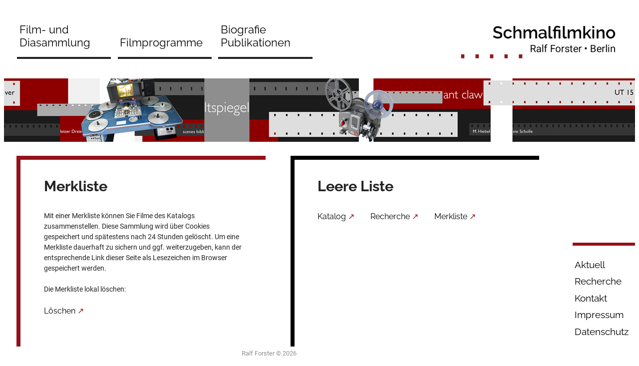

--- FILE ---
content_type: text/css
request_url: http://schmalfilmkino.de/wp-content/themes/schmalfilmkino_2023-responsive/fonts/Roboto/font.css
body_size: 5536
content:
@font-face {
  font-family: 'Roboto Mono';
  font-style: normal;
  font-weight: 400;
  src: local('Roboto Mono Regular'), local('RobotoMono-Regular'),
	url('RobotoMono-normal-400.woff2') format('woff2'), 
	url('RobotoMono-normal-400.woff') format('woff'),
  url('RobotoMono-normal-400.ttf') format('truetype');
}
@font-face {
  font-family: 'Roboto Mono';
  font-style: normal;
  font-weight: 500;
  src: local('Roboto Mono Medium'), local('RobotoMono-Medium'),
	url('RobotoMono-normal-500.woff2') format('woff2'), 
	url('RobotoMono-normal-500.woff') format('woff'),
  url('RobotoMono-normal-500.ttf') format('truetype');
}
@font-face {
  font-family: 'Roboto Mono';
  font-style: normal;
  font-weight: 600;
  src: local('Roboto Mono SemiBold'), local('RobotoMono-SemiBold'),
	url('RobotoMono-normal-600.woff2') format('woff2'), 
	url('RobotoMono-normal-600.woff') format('woff'),
  url('RobotoMono-normal-600.ttf') format('truetype');
}
@font-face {
  font-family: 'Roboto Mono';
  font-style: normal;
  font-weight: 700;
  src: local('Roboto Mono Bold'), local('RobotoMono-Bold'),
	url('RobotoMono-normal-700.woff2') format('woff2'), 
	url('RobotoMono-normal-700.woff') format('woff'),
  url('RobotoMono-normal-700.ttf') format('truetype');
}
@font-face {
  font-family: 'Roboto Mono';
  font-style: italic;
  font-weight: 400;
  src: local('Roboto Mono Regular Italic'), local('RobotoMono-RegularItalic'),
	url('RobotoMono-italic-400.woff2') format('woff2'), 
	url('RobotoMono-italic-400.woff') format('woff'),
  url('RobotoMono-italic-400.ttf') format('truetype');
}
@font-face {
  font-family: 'Roboto Mono';
  font-style: italic;
  font-weight: 500;
  src: local('Roboto Mono Medium Italic'), local('RobotoMono-MediumItalic'),
	url('RobotoMono-italic-500.woff2') format('woff2'), 
	url('RobotoMono-italic-500.woff') format('woff'),
  url('RobotoMono-italic-500.ttf') format('truetype');
}
@font-face {
  font-family: 'Roboto Mono';
  font-style: italic;
  font-weight: 600;
  src: local('Roboto Mono SemiBold Italic'), local('RobotoMono-SemiBoldItalic'),
	url('RobotoMono-italic-600.woff2') format('woff2'), 
	url('RobotoMono-italic-600.woff') format('woff'),
  url('RobotoMono-italic-600.ttf') format('truetype');
}
@font-face {
  font-family: 'Roboto Mono';
  font-style: italic;
  font-weight: 700;
  src: local('Roboto Mono Bold Italic'), local('RobotoMono-BoldItalic'),
	url('RobotoMono-italic-700.woff2') format('woff2'), 
	url('RobotoMono-italic-700.woff') format('woff'),
  url('RobotoMono-italic-700.ttf') format('truetype');
}
@font-face {
  font-family: 'Roboto Slab';
  font-style: normal;
  font-weight: 400;
  src: local('Roboto Slab Regular'), local('RobotoSlab-Regular'),
	url('RobotoSlab-normal-400.woff2') format('woff2'), 
	url('RobotoSlab-normal-400.woff') format('woff'),
  url('RobotoSlab-normal-400.ttf') format('truetype');
}
@font-face {
  font-family: 'Roboto Slab';
  font-style: normal;
  font-weight: 500;
  src: local('Roboto Slab Medium'), local('RobotoSlab-Medium'),
	url('RobotoSlab-normal-500.woff2') format('woff2'), 
	url('RobotoSlab-normal-500.woff') format('woff'),
  url('RobotoSlab-normal-500.ttf') format('truetype');
}
@font-face {
  font-family: 'Roboto Slab';
  font-style: normal;
  font-weight: 600;
  src: local('Roboto Slab SemiBold'), local('RobotoSlab-SemiBold'),
	url('RobotoSlab-normal-600.woff2') format('woff2'), 
	url('RobotoSlab-normal-600.woff') format('woff'),
  url('RobotoSlab-normal-600.ttf') format('truetype');
}
@font-face {
  font-family: 'Roboto Slab';
  font-style: normal;
  font-weight: 700;
  src: local('Roboto Slab Bold'), local('RobotoSlab-Bold'),
	url('RobotoSlab-normal-700.woff2') format('woff2'), 
	url('RobotoSlab-normal-700.woff') format('woff'),
  url('RobotoSlab-normal-700.ttf') format('truetype');
}
@font-face {
  font-family: 'Roboto';
  font-style: normal;
  font-weight: 400;
  src: local('Roboto Regular'), local('Roboto-Regular'),
	url('Roboto-normal-400.woff2') format('woff2'), 
	url('Roboto-normal-400.woff') format('woff'),
  url('Roboto-normal-400.ttf') format('truetype');
}
@font-face {
  font-family: 'Roboto';
  font-style: normal;
  font-weight: 500;
  src: local('Roboto Medium'), local('Roboto-Medium'),
	url('Roboto-normal-500.woff2') format('woff2'), 
	url('Roboto-normal-500.woff') format('woff'),
  url('Roboto-normal-500.ttf') format('truetype');
}
@font-face {
  font-family: 'Roboto';
  font-style: normal;
  font-weight: 700;
  src: local('Roboto Bold'), local('Roboto-Bold'),
	url('Roboto-normal-700.woff2') format('woff2'), 
	url('Roboto-normal-700.woff') format('woff'),
  url('Roboto-normal-700.ttf') format('truetype');
}
@font-face {
  font-family: 'Roboto';
  font-style: italic;
  font-weight: 400;
  src: local('Roboto Regular Italic'), local('Roboto-RegularItalic'),
	url('Roboto-italic-400.woff2') format('woff2'), 
	url('Roboto-italic-400.woff') format('woff'),
  url('Roboto-italic-400.ttf') format('truetype');
}
@font-face {
  font-family: 'Roboto';
  font-style: italic;
  font-weight: 500;
  src: local('Roboto Medium Italic'), local('Roboto-MediumItalic'),
	url('Roboto-italic-500.woff2') format('woff2'), 
	url('Roboto-italic-500.woff') format('woff'),
  url('Roboto-italic-500.ttf') format('truetype');
}

@font-face {
  font-family: 'Roboto';
  font-style: italic;
  font-weight: 700;
  src: local('Roboto Bold Italic'), local('Roboto-BoldItalic'),
	url('Roboto-italic-700.woff2') format('woff2'), 
	url('Roboto-italic-700.woff') format('woff'),
  url('Roboto-italic-700.ttf') format('truetype');
}


--- FILE ---
content_type: text/css
request_url: http://schmalfilmkino.de/wp-content/themes/schmalfilmkino_2023-responsive/fonts/Raleway/font.css
body_size: 2385
content:
@font-face {
  font-family: 'Raleway';
  font-style: normal;
  font-weight: 400;
  src: local('Raleway Regular'), local('Raleway-Regular'),
	url('Raleway-normal-400.woff2') format('woff2'), 
	url('Raleway-normal-400.woff') format('woff'),
  url('Raleway-normal-400.ttf') format('truetype');
}
@font-face {
  font-family: 'Raleway';
  font-style: normal;
  font-weight: 500;
  src: local('Raleway Medium'), local('Raleway-Medium'),
	url('Raleway-normal-500.woff2') format('woff2'), 
	url('Raleway-normal-500.woff') format('woff'),
  url('Raleway-normal-500.ttf') format('truetype');
}
@font-face {
  font-family: 'Raleway';
  font-style: normal;
  font-weight: 600;
  src: local('Raleway SemiBold'), local('Raleway-SemiBold'),
	url('Raleway-normal-600.woff2') format('woff2'), 
	url('Raleway-normal-600.woff') format('woff'),
  url('Raleway-normal-600.ttf') format('truetype');
}
@font-face {
  font-family: 'Raleway';
  font-style: normal;
  font-weight: 700;
  src: local('Raleway Bold'), local('Raleway-Bold'),
	url('Raleway-normal-700.woff2') format('woff2'), 
	url('Raleway-normal-700.woff') format('woff'),
  url('Raleway-normal-700.ttf') format('truetype');
}
@font-face {
  font-family: 'Raleway';
  font-style: italic;
  font-weight: 400;
  src: local('Raleway Regular Italic'), local('Raleway-RegularItalic'),
	url('Raleway-italic-400.woff2') format('woff2'), 
	url('Raleway-italic-400.woff') format('woff'),
  url('Raleway-italic-400.ttf') format('truetype');
}
@font-face {
  font-family: 'Raleway';
  font-style: italic;
  font-weight: 500;
  src: local('Raleway Medium Italic'), local('Raleway-MediumItalic'),
	url('Raleway-italic-500.woff2') format('woff2'), 
	url('Raleway-italic-500.woff') format('woff'),
  url('Raleway-italic-500.ttf') format('truetype');
}
@font-face {
  font-family: 'Raleway';
  font-style: italic;
  font-weight: 600;
  src: local('Raleway SemiBold Italic'), local('Raleway-SemiBoldItalic'),
	url('Raleway-italic-600.woff2') format('woff2'), 
	url('Raleway-italic-600.woff') format('woff'),
  url('Raleway-italic-600.ttf') format('truetype');
}
@font-face {
  font-family: 'Raleway';
  font-style: italic;
  font-weight: 700;
  src: local('Raleway Bold Italic'), local('Raleway-BoldItalic'),
	url('Raleway-italic-700.woff2') format('woff2'), 
	url('Raleway-italic-700.woff') format('woff'),
  url('Raleway-italic-700.ttf') format('truetype');
}



--- FILE ---
content_type: text/css
request_url: http://schmalfilmkino.de/wp-content/themes/schmalfilmkino_2023-responsive/index.css
body_size: 13022
content:
/*
Theme Name: Schmalfilmkino 2023 responsive
Theme URI: https://wordpress.org/themes/twentyseventeen/
Author: Annett Riechert and the WordPress team
Author URI: https://wordpress.org/
Description: Twenty Seventeen brings your site to life with header video and immersive featured images. With a focus on business sites, it features multiple sections on the front page as well as widgets, navigation and social menus, a logo, and more. Personalize its asymmetrical grid with a custom color scheme and showcase your multimedia content with post formats. Our default theme for 2017 works great in many languages, for any abilities, and on any device.
Version: 2.0
License: GNU General Public License v2 or later
License URI: http://www.gnu.org/licenses/gpl-2.0.html
Text Domain: twentyseventeen
Tags: one-column, two-columns, right-sidbar, flexible-header, accessibility-ready, custom-colors, custom-header, custom-menu, custom-logo, editor-style, featured-images, footer-widgets, post-formats, rtl-language-support, sticky-post, theme-options, threaded-comments, translation-ready

This theme, like WordPress, is licensed under the GPL.
Use it to make something cool, have fun, and share what you've learned with others.
*/

/* General configuration */

body {

  font-family: 'Roboto', sans-serif;
	font-size: 14px;
	color: #232323;
	overflow-y: hidden; /*hidden;*/
	
}

.full {display:block}
.mobile {display:none}

p {	line-height: 1.5; }

h1 { font-family: 'Raleway', sans-serif; font-size: 1.8rem; font-weight: bold; }

h2 { font-family: 'Raleway', sans-serif; font-size: 1.5rem; font-weight: normal;  }

h3 { font-size: 1.3rem; }

h4 { font-size: 1rem; font-weight: bold; padding-top: 1.2em; padding-left: 2rem; }



div#website  {
    margin: 0.7em auto;
    width: 91.4em; 
}


#arrow-left, #arrow-right {

	visibility: hidden;
	position: fixed;
  	bottom: 2px;
}


#arrow-left { left: 20px }
#arrow-right { right: 20px }
#arrow-left img, #arrow-right img {width: 4em }


/* Site structure */

div.header {
  	float: left;
	margin: 0.4em 1.4em 1em 1.4em; 
}

div.banner {
	clear: left;
}

div.banner img {
	width: 100%;  
}

div.footer {
	clear: both;
	margin: 0 17em 0 0;
	margin-top: 0px; 
	text-align: center;
    font-size: 0.8rem;
    opacity: 0.5;
    background-color: hsla(0, 0%, 100%, 0.5);
}

div.footer .config{
    margin: 5em auto;
}

div.content {
  	float: left;
	width: 80em;
}

div.page {
  	float: left;
	margin: 2em 1.8em 0.4em 1.8em;
	width: 33em; 
  	border-width: 0.6em 0 0 0.6em;
  	border-style: solid;
  	padding: 2em 1em;
	overflow-y:auto;
	overflow-x: hidden;
	scrollbar-color: lightgrey;
  	scrollbar-width: thin;
}

div.page::-webkit-scrollbar {
  	width: 3px;
  	background-color: #aaa; 
}

div.page-left {
	border-color: #95111a;
}

div.page-right {
	border-color: #000;
	margin-right: 0;
}

/* Navigation top */


div.navigation-top {
  	font-family: 'Raleway', sans-serif;
	font-size: 1.4rem;
}

div.navigation-top .navbar {
	float: left;
}

div.navigation-top img {
	width: 20rem;
	margin-top: 0.6em;
	margin-left: 12.8em;
	padding: 0.5em 0;
}

div.navigation-top .navbar ul {
  	float: left;
  	list-style-type: none;
  	margin: 0;
  	padding: 0;
  	overflow: hidden;
}

div.navigation-top .navbar ul li {
  	float: left;
  	border-width: 0 0 0.2em 0;
  	border-style: solid;
  	margin:0.3em;
  	padding:0.5em 0;
}

div.navigation-top .navbar ul li:hover, div.navigation-top .navbar ul li:active  {
	background-color: #e8e8e8;
}

div.navigation-top .navbar ul li a, div.navigation-top .navbar ul li a:visited, div.navigation-top .navbar ul li a:active, div.navigation-top .navbar ul li a:link, div.navigation-top .navbar ul li a:hover,#burger-menu .navbar ul li a, #burger-menu .navbar ul li a:visited, #burger-menu .navbar ul li a:active, #burger-menu .navbar ul li a:link, #burger-menu .navbar ul li a:hover {
  	display: block;
  	padding: 0.2em;
	width: 8em;
  	text-decoration: none;
	color: #000; 
}

/* Navigation mobile */

#burger-menu  {
  	font-family: 'Raleway', sans-serif;
	font-size: 1.4rem;
	margin: 0 0 0.4em 0.2em;
}

#burger-menu  .navbar  {
	float: left;
}

#burger-menu  .navbar ul {
  float: left;
  list-style-type: none;
  margin: 1.2rem auto;
  padding: 0;
  overflow: hidden;
}

#burger-menu  .navbar ul li {
  	float: left;
	width: 7em; /* same as nav-social */
  	margin: 0.2em 0.2em 0 0;
}

#burger-menu  .navbar ul > li > a:hover, #burger-menu  .navbar ul li a:active  {
	background-color: #e8e8e8;
}

#burger-menu  .navbar ul li a, #burger-menu  .navbar ul li a:link,  {
  	display: block;
	padding: 0.2em;
	width: 8em;
  	text-decoration: none;
	color: #000;
}

#main-menu {display: block}

#mobilemain-menu {display: none}

#rightbox{display: none}

p.lesscontent {text-align:center}
p.lesscontent img {width:3rem; margin:1rem}


@media only screen and (max-width: 45rem) {

	.mobile {display:block}
	.full {display:none}
	body {margin:1vw}

	div.navigation-top img { 
		margin-left: 0.01em; 
		width: 60vw;
	}

	#main-menu {display: none}
	
	body {overflow: hidden}	

	#rightbox{
		position: fixed;
		top: 0px;
	  left: 0px;
	}	
	
	#burger {
		position: fixed;
		top: 0px;
	  	right: 0px;
	  	width: 3rem;
	  	height: 2rem;
	  	margin: 2rem;
	  	cursor: pointer;
	  	z-index: 30;
	  	background-color: #FFF;
	}
	
	#burger > span,
	#burger > span::before,
	#burger > span::after {
	  display: block;
	  position: absolute;
	  width: 3rem;
	  height: 5px;
	  transition: 0.3s;
	  background-color: #000;
	  
	}
	
	#burger > span::before {
	  content: '';
	  top: 1rem;
	}
	
	#burger > span::after {
	  content: '';
	  top: 2rem;
	}
	
	#burger-toggler:checked ~ #burger > span {
		top: 1rem;
	  transform: rotate(45deg);
	}
	
	#burger-toggler:checked ~ #burger > span::before {
		top: 0;
	  transform: rotate(0);
	}
	
	#burger-toggler:checked ~ #burger > span::after {
		top: 0;
	  transform: rotate(90deg);
	}
	
	#mobilemain-menu {
	  display:block;
	  position: fixed;
	  top: 0.5rem;
	  right:0.5rem;
	  width: 15rem;
	  padding: 0;
	  z-index: 20;
	  background: #00F;
	  margin:0;
	  padding: 1rem;
	  background: #fff;
	  box-shadow: 4px 4px 8px rgba(0, 0, 0, 0.5);
	}
	
	#burger-toggler~#mobilemain-menu {
    display:none;
	}
	#burger-toggler:checked~#mobilemain-menu {
	    display:block;
	}
	
	div#website {width: auto; overflow-x: hidden;}
	div.content {width: 100vw; margin:0; }
	div.navigation-social {display: none}
	div.page { width: 85vw; margin:0;}
	div.footer {width: 100vw} 
	.linkintern{display:none}

	#rightbox~.content .page-right {display: none}
	#rightbox~.content .page-left {display: block}

	#rightbox:checked~.content .page-right {display: block}
	#rightbox:checked~.content .page-left {display: none}


}



/* Navigation social */

div.navigation-social {
  	font-family: 'Raleway', sans-serif;
	font-size: 1.2rem;
  	float: left;
	margin-top: 5em;
	margin-left: 1em;
	width: 7em;
  	border-width: 0.3em 0 0 0;
  	border-style: solid;
  	border-color: #95111a;
}

.navigation-social .navbar  {
	float: left;
}

div.navigation-social .navbar ul {
  float: left;
  list-style-type: none;
  margin: 1.2rem auto;
  padding: 0;
  overflow: hidden;
}

div.navigation-social .navbar ul li {
  	float: left;
	width: 7em; /* same as nav-social */
  	margin: 0.2em 0.2em 0 0;
}

div.navigation-social .navbar ul li:hover, div.navigation-social .navbar ul li:active  {
	background-color: #e8e8e8;
}

div.navigation-social .navbar ul li a, div.navigation-social .navbar ul li a:visited, div.navigation-social .navbar ul li a:active, div.navigation-social .navbar ul li a:link, div.navigation-social .navbar ul li a:hover {
  	display: block;
  	padding: 0.2em;
	width: 8em;
  	text-decoration: none;
	color: #000; 
}

/* Page */

div.page h1.title {
	margin: 0.5rem 0.5rem 2rem 2rem;
}

div.post {
	margin: 0;
	clear: left;
}

div.post h2  {
  	font-family: 'Raleway', sans-serif;
	font-size: 1.5rem;
	font-weight: normal;
	padding: 0 1rem 0 1.25rem;
	margin: 0 0 0.8rem 0;
}

div.page h2   {
  	font-family: 'Raleway', sans-serif;
	font-size: 1.3rem;
	font-weight: normal;
	padding-left: 1.4em;
	margin: 0.9rem 0 0.8rem 0;
}

h1.title~h2  {
	margin-top: 0;
}

div.page p, div.page .wp-block-image,
div.post p, div.post .wp-block-image
 {
	padding: 0 2rem 0 2rem;
	margin: 0 0 1.5em 0;
  	-ms-hyphens: auto;
  	-webkit-hyphens: auto;
  	hyphens: auto;
}

div.page:nth-child(2) > p:nth-child(2) > a:nth-child(2) {
 color: rgb(26,166,252);
}


.wp-block-image img {
    max-width: 100%;
    height: auto;
}


div.post p, div.post .wp-block-image {
	margin: 0 0 3em 0;
}


figure figcaption {
	text-align: left!important;

}

div.page h3 {
	padding: 0 1.65em;
	margin: 0 0 1em 0;
	font-weight: bold;
}

div.page hr {
	margin: 0.9em 0em;
}

div.page p.linkintern,
div.page ul li a[href^="/"] {
  	font-family: 'Raleway', sans-serif;
	font-size: 1rem;
}

ul.linkintern {
	padding-left:2rem;
}

ul.linkintern li {
	list-style: none;
	margin-top: 0.3em;
}

div.page p.linkintern a,
div.page p.linkintern a:active,
div.page p.linkintern a:link,
div.page p.linkintern a:hover,
div.page h2 a,
div.page h2 a:active,
div.page h2 a:link,
div.page h2 a:hover,
div.page ul li a[href^="/"],
div.page ul li a[href^="/"]:active, 
div.page ul li a[href^="/"]:link, 
div.page ul li a[href^="/"]:hover,
a.genre, a.genre:active, a.genre:link, a.genre:hover {
  	text-decoration: none;
	color: #000; 
	margin-right: 2em;
	line-height: 1.5;
}

div.page p.linkintern a:active,
div.page p.linkintern a:hover,
div.page h2 a:hover,
div.page ul li a[href^="/"]:active,
div.page ul li a[href^="/"]:hover,
a.genre:active, a.genre:hover {
	background-color: #e8e8e8;
}

div.page p.linkintern a:after,
div.page ul li a[href^="/"]:after,
a.genre:after {
  content: "\00A0\2197";
	color: #95111a;
}

div.form {
  	font-family: 'Raleway', sans-serif;
	font-size: 1.1rem;
	font-weight: normal;
	padding: 0.4em 0.4em 0.4em 1.8em;
	clear:left;
}

div.form_attribute {
	float: left;
	width: 11em;
}

div.attribute_format {
	margin-top: 2em
}

div.attribute_format div.form_attribute {
	width: 5em;
}

div.attribute_format div.form_format {
	float: left;
	width: 16em;
}

img#fulltext_search:hover {
	background-color: #bfe0b5;
} 

div.form_field {
	float:left;
}

div.form_field input{
	font-size: 1rem;
}

div.form_format {
	font-size: 0.9rem;
	float:left;
	width: 14em;
}

div.form_format p {
	font-size: 0.9rem;
	float:left;
	width: 14em;
}

div.form_field input{
	width: 12em;
}

div.form_enter img{
	visibility: hidden;
	width: 3em;
	margin-top: 0;
	margin-left: 1.5em;
}

div.form_enter input {
	font-size: 3rem;
	margin-top: 0.2em;
	margin-left: 0.2em;
	color: #848584;
	font-family: sans-serif;
}


/* Filmliste */

#linkmerkliste {
/*	visibility: hidden; */
} 

div.film p:hover {
	background-color: #e8e8e8;
}

div.film div.filminfo {
	display: none;
}

div.film {
	margin: 0 1em;
}

div.film-none p {
	padding: 0 1em;
}

div.film-block p {
	margin: 0;
	padding: 1.8em;

}

div.film-block {
	background-color: #e8e8e8;
	margin-bottom: 1.5em;
}

div.film-block div.film-formated {
	padding: 0 1.8em 1.8em 1.8em;
}

div.film-block div.film-formated div {
	padding: 0.2em 0;
}

.check-none, .check-selected {
	cursor: pointer;
	position: relative;
}

.check-none img, .check-selected img {
	width: 2.8em;
	margin: 1em 0 0 1em;
	display: inline-block;
  vertical-align: middle;
}

.check-none span, .check-selected span {
  display: inline-block;
  vertical-align: middle;
	margin: 1em 0 0 1em;
}

.check-selected span {
  color: #f00; /* Textfarbe */
}

.check-none span {
  color: rgb(100,117,95) /* Textfarbe */
}






img.check-green {
	width: 2em;
	float: right;
	margin: 0em 0em 0 1em;
}

.check-selected {
	display: none;
}
.check-none {
	display: block;
}


.film-selected .check-none {
	display:none;
}

.film-selected .check-selected {
	display:block;
}

img.check-green {
	display: none;
}
div.film-none.film-selected img.check-green {
	display: block;
	border: 2px #bfe0b5 solid;
}


.check-selected img:hover {
	background-color: #f00;
} 

.check-none img:hover {
	background-color: #bfe0b5;
} 


/*--------------------------------------------------------------
2.0 Accessibility
--------------------------------------------------------------*/

/* Text meant only for screen readers. */

.screen-reader-text {
	clip: rect(1px, 1px, 1px, 1px);
	height: 1px;
	overflow: hidden;
	position: absolute !important;
	width: 1px;
	word-wrap: normal !important; /* Many screen reader and browser combinations announce broken words as they would appear visually. */
}

.screen-reader-text:focus {
	background-color: #f1f1f1;
	-webkit-border-radius: 3px;
	border-radius: 3px;
	-webkit-box-shadow: 0 0 2px 2px rgba(0, 0, 0, 0.6);
	box-shadow: 0 0 2px 2px rgba(0, 0, 0, 0.6);
	clip: auto !important;
	color: #21759b;
	display: block;
	font-size: 14px;
	font-size: 0.875rem;
	font-weight: 700;
	height: auto;
	left: 5px;
	line-height: normal;
	padding: 15px 23px 14px;
	text-decoration: none;
	top: 5px;
	width: auto;
	z-index: 100000; /* Above WP toolbar. */
}




--- FILE ---
content_type: text/javascript
request_url: http://schmalfilmkino.de/wp-content/themes/schmalfilmkino_2023-responsive/index.js
body_size: 15034
content:
var zoom_pos = 0;  var zoom_new = 0;
var height_pos = 0; var height_new = 0;
var d = new Date();
var ajaxcode='Ze0aed1i';
var siteurl="https://schmalfilmkino.de";
var themepath="/wp-content/themes/schmalfilmkino_2023-responsive/";
var website_left = 0;
var website_right = 0;




setInterval(function(){ 
	zoom_new = jQuery('div.navigation-top img').offset();
	height_new = jQuery(window).height();

	if ((zoom_new.top != zoom_pos.top) || (height_new != height_pos))  {
		zoom_pos = zoom_new;
		height_pos = height_new;
		newGeometry();
	}

	// set checkox for mobile view left or rigtht window
	var url = window.location.href;
	var rightbox = document.getElementById("rightbox");	
	rightbox.checked=true;
	if (url=='https://schmalfilmkino.de/') rightbox.checked=false;
	if (url=='https://schmalfilmkino.de/impressum/') rightbox.checked=false;
	if (url=='https://schmalfilmkino.de/film-und-diasammlung/') rightbox.checked=false;
	if (url=='https://schmalfilmkino.de/filmprogramme/') rightbox.checked=false;

	// add mobile less content warning
	if (document.querySelector('.page-left .lesscontent') === null) {
		divElement = document.querySelector('.page-left');
		pElement = document.createElement('p');
		pElement.classList.add('mobile');
		pElement.classList.add('lesscontent');
		pElement.innerHTML = '<img src="'+themepath+'button_screen_mobile.png" /><br/>Die mobile Version der Webseite bietet nicht den vollen Funktionsumfang. Zur Recherche im Katalog der Film- und Diasammlung nutzen Sie bitte einen größeren Monitor.';
		divElement.appendChild(pElement);
	}
	if (document.querySelector('.page-right .lesscontent') === null) {
		divElement = document.querySelector('.page-right');
		pElement = document.createElement('p');
		pElement.classList.add('mobile');
		pElement.classList.add('lesscontent');
		pElement.innerHTML = '<img src="'+themepath+'button_screen_mobile.png" /><br/>Die mobile Version der Webseite bietet nicht den vollen Funktionsumfang. Zur Recherche im Katalog der Film- und Diasammlung nutzen Sie bitte einen größeren Monitor.';
		divElement.appendChild(pElement);
	}


	url = null; 
	rightbox = null;

}, 500);


jQuery( document ).ready(function() {


	// Disable scrolling on body and html
	jQuery("body").attr('style','overflow-y: hidden; touch-action: pan-x pinch-zoom;');
  jQuery("html").attr('style','overflow-y: hidden; touch-action: pan-x pinch-zoom;');
  jQuery("#website").attr('style','overflow-y: hidden; touch-action: pan-x pinch-zoom;');
  jQuery(".page").attr('style','touch-action: pan-y pan-y pinch-zoom;');

	jQuery(".footer .config").css('display','none');

  // Get files from merkliste
	if (window.location.pathname=='/merkliste/') {
		if ((window.location.search.substr(window.location.search.indexOf("loeschen"),10))=='loeschen=-') document.cookie= 'merkliste=-';
		filmliste = window.location.search.substr(window.location.search.indexOf("filme")+6);
		filmliste = filmliste.substr(0,filmliste.indexOf("&"));
		if ((filmliste!="")&&(filmliste!="-")) {
			merkliste = "-";
			filmliste.split("-").forEach(function(item) {
				if ((item!='')&&(!isNaN(Number(item)))) {
					merkliste = merkliste + item + '-';
				};
			}); 
			document.cookie= 'merkliste='+merkliste;
		} 
	}

	// check element if on merkliste

  // Get Cookie merkliste
	filmliste = document.cookie.replace(/(?:(?:^|.*;\s*)merkliste\s*\=\s*([^;]*).*$)|^.*$/, "$1");
	if (filmliste=='') filmliste='-';
	//if (filmliste=='-') jQuery('#linkmerkliste').css('visibility','hidden');
	//else 
	jQuery('#linkmerkliste').css('visibility','visible');
	
	merkliste = "-";
	filmliste.split("-").forEach(function(item) {
		if ((item!='')&&(!isNaN(Number(item)))) {
			merkliste = merkliste + item + '-';
			jQuery('#film-'+item).addClass('film-selected');
		};
	}); 

	// Set initial merkliste to Merkliste-Link
	jQuery('#linkmerkliste').attr('href','/merkliste/?filme='+merkliste);
	if (window.location.pathname=='/merkliste/') history.pushState(null, null, siteurl + '/merkliste/?filme=' + merkliste);
	

	// Interne Links
	jQuery('div.page ul li a[href^="/"]').parents('li').parents('ul').addClass('linkintern');

	// Fit page to display width
	var fontsize=14;
	page_width= jQuery("div.page").width();
	window_width = jQuery(window).width();
	window_height = jQuery(window).height();

	// If Mobile height > width
	if (window_height>window_width) {
		// Zoom		
		while (window_width<page_width)  {
			fontsize=fontsize-1;
			jQuery("body").css("font-size",fontsize+"px");
			page_width= jQuery("div.page").width();
		}
	  // add arrows
		jQuery('#arrow-right').css("visibility","visible");
		setTimeout(function(){
		 jQuery('#arrow-left').css('visibility','hidden')
 		 jQuery('#arrow-right').css('visibility','hidden')
		}, 400);


	}

	// left of #website
		var ele = jQuery( "#website" );
		var position = ele.position();
		website_left = position.left; 

	jQuery("#website");

	// hide submit button on recherche
	jQuery('input[type=submit]').remove();
	jQuery('#fulltext_search').css('visibility','visible');

});


jQuery( window ).on('resize', function() {

	height_pos = 0; // to force new Geometry

});

jQuery( window ).on('orientationchange', function() {

	height_pos = 0; // to force new Geometry

});

// Internal Link clicked

jQuery(document ).on( 'click', 'a[href^="/"]', function(e) {

		// do not ajax on merkliste Links
		if ((jQuery(this).attr("class")!="merkliste")&&(jQuery(this).attr("id")!="linkmerkliste")) e.preventDefault();

		var link = jQuery(this).attr("href");
		if (jQuery(this).attr("class") == "genre" ) {
		  jQuery("div.page-right").load(link+"&ajax="+ajaxcode, function() {
				var websitetitle = jQuery("script.katalogtitle").html().substr(3); 		
				var stateObj = { foo: "link" };
				jQuery("title").html(websitetitle);
				link=link.replace("pos=0\&", "");
				link=link.replace("pos=1\&", "");
				link=link.replace("pos=2\&", "");
				history.pushState(stateObj, websitetitle , siteurl + link);
				height_pos = 0; // to force new Geometry
			});
		}
		else if (jQuery(this).attr("class") == "more") {
			jQuery("div.page-right").load(link+"?ajax="+ajaxcode, function() {
				jQuery('div.page ul li a[href^="/"]').parents('li').parents('ul').addClass('linkintern');
				var websitetitle = jQuery("script.websitetitle").html().substr(3); 		
				var stateObj = { foo: "link" };
				jQuery("title").html(websitetitle);
				history.pushState(stateObj, websitetitle , siteurl + link);
				height_pos = 0; // to force new Geometry
			});
		}
		else {

			jQuery("div.content").load(link+"?ajax="+ajaxcode, function() {

				jQuery('div.page ul li a[href^="/"]').parents('li').parents('ul').addClass('linkintern');
				// hide submit button on recherche
				jQuery('input[type=submit]').remove();
				jQuery('#fulltext_search').css('visibility','visible');
				var websitetitle = jQuery("script.websitetitle").html().substr(3); 		
				var stateObj = { foo: "link" };
				jQuery("title").html(websitetitle);
				history.pushState(stateObj, websitetitle , siteurl + link);
				height_pos = 0; // to force new Geometry
			});
		}
});

jQuery(document).on("keypress", "input", function (e) {
  if(e.keyCode == 13) {
    jQuery('#fulltext_search').trigger('click');
  }
});



jQuery(document ).on( 'click', '#fulltext_search', function () {


			var recherche_query = '';
			if (jQuery('input[name=katsearch]').val()!='') recherche_query += '&katsearch='+ encodeURIComponent(jQuery('input[name=katsearch]').val());
			if (jQuery('input[name=kattitlesearch]').val()!='') recherche_query += '&kattitlesearch='+ encodeURIComponent(jQuery('input[name=kattitlesearch]').val());
			if (jQuery('input[name=katyearsearch]').val()!='') recherche_query += '&katyearsearch='+ encodeURIComponent(jQuery('input[name=katyearsearch]').val());
			if (jQuery('input[name=katproductionsearch]').val()!='') recherche_query += '&katproductionsearch='+ encodeURIComponent(jQuery('input[name=katproductionsearch]').val());
			if (jQuery('input[name=katdirectorsearch]').val()!='') recherche_query += '&katdirectorsearch='+ encodeURIComponent(jQuery('input[name=katdirectorsearch]').val());
			if (jQuery('input[name=katcamerasearch]').val()!='') recherche_query += '&katcamerasearch='+ encodeURIComponent(jQuery('input[name=katcamerasearch]').val());
			if (jQuery('input[name=kataddsearch]').val()!='') recherche_query += '&kataddsearch='+ encodeURIComponent(jQuery('input[name=kataddsearch]').val());
			if (jQuery('input[name=kataltersearch]').val()!='') recherche_query += '&kataltersearch='+ encodeURIComponent(jQuery('input[name=kataltersearch]').val());
			if (jQuery('input[name=katgenresearch]').val()!='') recherche_query += '&katgenresearch='+ encodeURIComponent(jQuery('input[name=katgenresearch]').val());
			if (jQuery('input[name=katcontentsearch]').val()!='') recherche_query += '&katcontentsearch='+ encodeURIComponent(jQuery('input[name=katcontentsearch]').val());
			if (jQuery('input[name=kator]').is(':checked')) recherche_query += '&kator=on';
			if (jQuery('input[name=8mm]').is(':checked')) recherche_query += '&8mm='+ jQuery('input[name=8mm]').val();
			if (jQuery('input[name=N8]').is(':checked')) recherche_query += '&N8='+ jQuery('input[name=N8]').val();
			if (jQuery('input[name=Super8]').is(':checked')) recherche_query += '&Super8='+ jQuery('input[name=Super8]').val();
			if (jQuery('input[name=16mm]').is(':checked')) recherche_query += '&16mm='+ jQuery('input[name=16mm]').val();
			if (jQuery('input[name=35mm]').is(':checked')) recherche_query += '&35mm='+ jQuery('input[name=35mm]').val();
			if (jQuery('input[name=95mm]').is(':checked')) recherche_query += '&95mm='+ jQuery('input[name=95mm]').val();
			if (jQuery('input[name=Dia]').is(':checked')) recherche_query += '&Dia='+ jQuery('input[name=Dia]').val();
			if (jQuery('input[name=Kleinbild]').is(':checked')) recherche_query += '&Kleinbild='+ jQuery('input[name=Kleinbild]').val();
			if (jQuery('input[name=Grossbild]').v) recherche_query += '&Grossbild='+ jQuery('input[name=Grossbild]').val();


			jQuery("div.page-right").load('/recherche/?ajax='+ajaxcode+'&pos=2'+recherche_query, function() {
				jQuery('div.page ul li a[href^="/"]').parents('li').parents('ul').addClass('linkintern');
				var websitetitle = jQuery("script.websitetitle").html().substr(3); 		
				var stateObj = { foo: "recherche" };
				jQuery("title").html(websitetitle);
				history.pushState(stateObj, websitetitle , siteurl + '/recherche/?pos=0' + recherche_query);
				height_pos = 0; // to force new Geometry
			})

});

function newGeometry() {

	// Höhe er Seite
	position = jQuery('div.page-left').offset();
	var wheight = jQuery( window ).height() - position.top; 
	jQuery('div.page').height(wheight-90);
	var social_position = wheight - jQuery('div.navigation-social').height() ;
	if (social_position < 0) {
		jQuery('div.navigation-social').css('margin-top', '1.4em');
	} else {
		jQuery('div.navigation-social').css('margin-top', social_position+'px');
	};
	jQuery('div.navigation-social').css("visibility","visible");


}


/* Filmliste */

jQuery(document ).on( 'click', 'div.film-none p', function () {

	if (!jQuery(this).next().hasClass('film-formated')) {
	// Format Infos
		jQuery( this ).next().children('div').each(function( index ) {
			if (jQuery(this).text()!='') {
				if (index==0) jQuery(this).html("Produktion: "+jQuery(this).text());
				if (index==1) jQuery( this ).html("Kamera: "+jQuery(this).text());
				if (index==2) jQuery( this ).html("Zusatzinformationen: "+jQuery(this).text());
				if (index==3) jQuery( this ).html("Format: "+jQuery(this).text());
				if (index==4) jQuery( this ).html("Alternativtitel: "+jQuery(this).text());
				if (index==5) jQuery( this ).html("Katalog: "+jQuery(this).text());
				if (index==6) jQuery( this ).html("Inhalt: "+jQuery(this).text());
			} else {
				jQuery( this ).remove();
			}
		});
		// add check button
		jQuery( this ).next().append('<div class="check-none"><img  src="'+themepath+'check.png" alt="Film zur Merkliste hinzufügen" title="Film zur Merkliste hinzufügen" /><span>Film zur Merkliste hinzufügen</span></div><div class="check-selected"><img  src="'+themepath+'check_selected.png" alt="Film von der Merkliste entfernen" title="Film von der Merkliste entfernen" /><span>Film von der Merkliste entfernen</span></div>');

		jQuery(this).next().addClass('film-formated');
	};
	jQuery(this).next().css('display','block');
	jQuery(this).parent().removeClass('film-none');
	jQuery(this).parent().addClass('film-block');

});


jQuery(document ).on( 'click', 'div.film-block p', function () {

	jQuery(this).next().css('display','none');
	jQuery(this).parent().removeClass('film-block');
	jQuery(this).parent().addClass('film-none');

});

jQuery(document ).on( 'click', '.check-none', function () {

	jQuery(this).parent().parent().addClass('film-selected');
	jQuery(this).parent().prev().trigger('click');


	film_id = jQuery(this).parent().parent().attr('id');

  // Get Cookie merkliste
	merkliste = document.cookie.replace(/(?:(?:^|.*;\s*)merkliste\s*\=\s*([^;]*).*$)|^.*$/, "$1");
	if (merkliste=='') merkliste='-';
	merkliste = film_id.substr(film_id.lastIndexOf('-'))+merkliste ;

	document.cookie= 'merkliste='+ merkliste;
	jQuery('#linkmerkliste').attr('href','/merkliste/?filme='+merkliste);
	if (window.location.pathname=='/merkliste/') history.pushState(null, null, siteurl + '/merkliste/?filme=' + merkliste);
	jQuery('#linkmerkliste').css('visibility','visible');
	
});

jQuery(document ).on( 'click', '.check-selected', function () {

	jQuery(this).parent().parent().removeClass('film-selected');
	jQuery(this).parent().prev().trigger('click');	

	film_id = jQuery(this).parent().parent().attr('id');

  // Get Cookie merkliste
	merkliste = document.cookie.replace(/(?:(?:^|.*;\s*)merkliste\s*\=\s*([^;]*).*$)|^.*$/, "$1");
	if (merkliste=='') merkliste='-';

	merkliste = merkliste.replace(film_id.substr(film_id.lastIndexOf('-'))+'-','-') ;
	document.cookie= 'merkliste='+ merkliste;
	jQuery('#linkmerkliste').attr('href','/merkliste/?filme='+merkliste);

	if (window.location.pathname=='/merkliste/') history.pushState(null, null, siteurl + '/merkliste/?filme=' + merkliste);

	if (merkliste=='-') {
			//jQuery('#linkmerkliste').css('visibility','hidden');
	}	


});

// event if scrolled
jQuery("body").on( 'scroll', function (e) {

		var ele = jQuery( "#website" );
  	var position = ele.position();
		
		//alert(position.left);

		if (position.left > 0-window.outerWidth) jQuery('#arrow-left').css('visibility','hidden');
		else jQuery('#arrow-left').css('visibility','visible'); 
		
		if ( position.left > 100-window.outerWidth ) jQuery('#arrow-right').css('visibility','visible');
		else jQuery('#arrow-right').css('visibility','hidden');

		setTimeout(function(){
		 jQuery('#arrow-left').css('visibility','hidden')
 		 jQuery('#arrow-right').css('visibility','hidden')
		}, 400);
});


jQuery(document ).on( 'click', '#mobilemain-menu', function () {
	document.getElementById('burger-toggler').checked=false;
});


